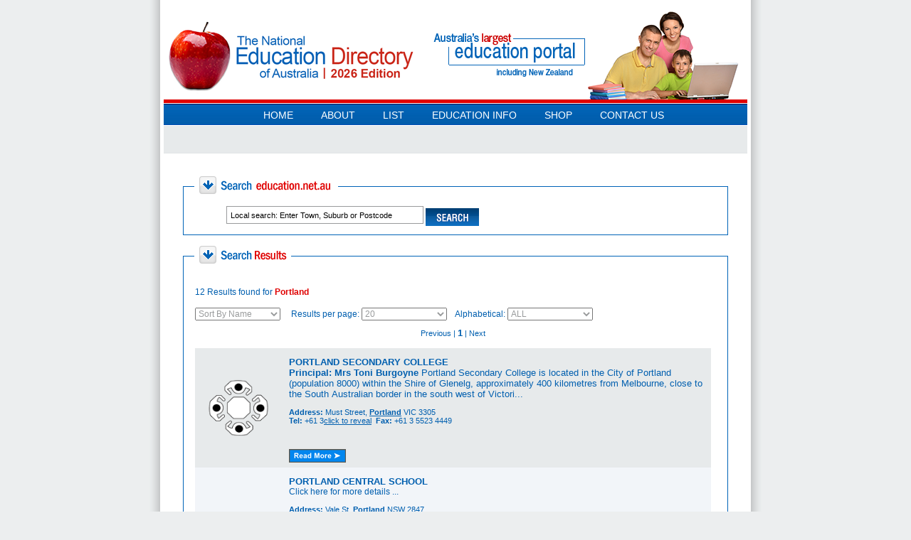

--- FILE ---
content_type: text/html
request_url: https://www.education.net.au/search_result.php?searchfield=Portland
body_size: 9137
content:
<!DOCTYPE html> 
<!--<!DOCTYPE html PUBLIC "-//W3C//DTD XHTML 1.1//EN" "https://www.w3.org/TR/xhtml11/DTD/xhtml11.dtd">-->

<html>
<head>

	
	<!-- Global site tag (gtag.js) - Google Analytics -->
<script async src="https://www.googletagmanager.com/gtag/js?id=UA-134338003-1"></script>
<script>
  window.dataLayer = window.dataLayer || [];
  function gtag(){dataLayer.push(arguments);}
  gtag('js', new Date());

  gtag('config', 'UA-134338003-1');
</script>

<meta http-equiv="Content-Type" content="text/html; charset=iso-8859-1" />
<title>The National Education Directory of Australia - Portland</title>
<!-- info goes here School: Original Breadcrumb: Portland | Portland -->
<meta name="keywords" content="School Education, Find Australian Schools & Colleges, Education Directory, Schools Directory, Australian Schools, Primary Schools, Secondary Schools, Government Schools, Private Schools, Catholic Schools, Melbourne Schools, High Schools, Steiner Schools, Montessori Schools, Schools NSW, Schools Victoria, Schools ACT, Schools NT, Schools Queensland, Schools SA, Schools South Australia, Schools Tasmania, Schools Western Australia" />
<meta name="description" content="The National Education Directory of Australia is the Leading online guide to ALL Schools & Higher Education in Australia including Sydney Schools, Melbourne Schools, Adelaide Schools, Perth Schools, Canberra Schools, Darwin Schools, Hobart Schools, Brisbane Schools, New Zealand Schools, finding Australian schools & colleges, Australian TAFE Education, Australian College Education, Australian University Education, Sydney School Education, Melbourne School Education, Adelaide School Education, Canberra School Education, Perth School Education, Hobart School Education, Brisbane School Education" />
<link rel="stylesheet" href="//www.education.net.au/css/style.css" />
<link rel="stylesheet" href="//www.education.net.au/css/education.css" />

<script type="text/javascript" src="//www.education.net.au/js/swfobject.js"></script>

<!--<script src="https://ajax.googleapis.com/ajax/libs/jquery/1.11.1/jquery.min.js"></script>-->
<script type="text/javascript" src="//www.education.net.au/js/jquery.1.8.3.min.js"></script>
<script type="text/javascript" src="//www.education.net.au/js/jquery.carouFredSel-6.2.1-packed.js"></script>
<script>
jQuery(document).ready(function(){
	jQuery(".hide").hide();
  jQuery(".reveal").click(function(){
  //alert( $(this).attr('idIs') );
  jQuery.get('/call_view.php', {id: $(this).attr('idIs') });
    jQuery(this).hide();
    jQuery(this).next().show();

  });
});
</script>
<!-- zwS9DBBcR8ZxMdsdhPhJK5hBHus -->
</head>
<body>
<div id="site">
		<!--headerwrap-->
		<header class="headerwrap">
        	<!--headermain-->
        	<section class="headermain">
            	<!--logo-->
            	<div class="logo2"><a href="#"><img src="//www.education.net.au/images/logo.png" alt="" style="		border:none;
    outline:none;"></a></div>
                <!--logo-->
                <!--caption-->
                <section class="caption"><img src="//www.education.net.au/images/caption.png" alt=""></section>
                <!--caption-->
                <!--headerbanner-->
                <section class="headerbanner">
                	<div style="display: block; text-align: start; float: none; position: relative; top: auto; right: auto; bottom: auto; left: auto; z-index: auto; width: 223px; height: 141px; margin: 0px; overflow: hidden;" class="caroufredsel_wrapper"><div style="text-align: left; float: none; position: absolute; top: 0px; right: auto; bottom: auto; left: 0px; margin: 0px; width: 2007px; height: 141px; z-index: auto; opacity: 1;" id="headerslider">
                		
                        
                        
                        
                    <img src="/images/slider1.png" alt=""><img src="//www.education.net.au/images/slider2.png" alt=""><img src="/images/slider3.png" alt=""><img src="/images/slider4.png" alt=""></div></div>
                </section>
                <!--headerbanner-->
            	<div class="clear"></div>
            </section>
            <!--headermain-->
            <!--nav-->
                <nav class="nav">
                    <ul>
                    	<li class="firstchild"><a href="https://www.education.net.au/">Home</a></li>
                        <li><a href="https://www.education.net.au/about.php">About</a></li>
                        <li><a href="https://www.education.net.au/list.php">List</a>
                        	<ul>
                                <li><a href="https://www.education.net.au/list.php">Subscribe to NEDA</a></li>
								<li><a href="https://www.education.net.au/about/inform_the_world.php">Informing the World</a></li>
                            </ul>
                        </li>
                        <li><a href="#">Education Info</a>
                        	<ul>
                            	<li><a href="https://www.education.net.au/about/education_links.php">Education Links</a></li>
                                <li><a href="https://www.education.net.au/about/education_in_australia.php">Education in Australia</a></li>
                                <li><a href="https://www.education.net.au/about/education_terminology.php">Education Terminology</a></li>
                                <li><a href="https://www.education.net.au/about/government_schools.php">Government Schools</a></li>
                                <li><a href="https://www.education.net.au/about/international_students.php">International Students</a></li>
                                <li><a href="https://www.education.net.au/about/private_schools.php">Private Schools</a></li>
                                <li><a href="https://www.education.net.au/about/scholarships.php">Scholarships</a></li>
                                <li><a href="https://www.education.net.au/about/school_term_dates.php">School Term Dates</a></li>
                            </ul>
                        </li>
                        <li><a href="https://www.education.net.au/educationforum/">Education forum</a></li>
                        <li><a target="_blank" href="https://www.australianschoollists.com.au/" target="_blank">Shop</a></li>
						<li><a href="https://www.education.net.au/contact.php/">Contact Us</a></li>
                    </ul>
                    <div class="clear"></div>
                </nav>
            <!--nav-->
        </header>
    <!--headerwrap-->
    
<script type="text/javascript">
	jQuery(window).load(function(){
		jQuery("#headerslider").carouFredSel({
			auto:true,
			scroll:{
				items:1,
				fx:'crossfade'
				}
			});
		});
</script>  
		
<div id="content_container">

<link href="https://www.education.net.au/css/education.css" rel="stylesheet" type="text/css">

<script language="JavaScript" type="text/JavaScript">
<!--

var aboutOver = false;
var aboutNavOver = false;

function DL_GetElementLeft(eElement)
{
    if (!eElement && this)                       // if argument is invalid
    {                                            // (not specified, is null or is 0)
        eElement = this;                         // and function is a method
    }                                            // identify the element as the method owner

    var nLeftPos = eElement.offsetLeft;          // initialize var to store calculations
    var eParElement = eElement.offsetParent;     // identify first offset parent element  
    while (eParElement != null)
    {                                            // move up through element hierarchy
		  nLeftPos += eParElement.offsetLeft;      // appending left offset of each parent
        eParElement = eParElement.offsetParent;  // until no more offset parents exist
    }

    return nLeftPos;                             // return the number calculated
}
function DL_GetElementTop(eElement)
{
    if (!eElement && this)                       // if argument is invalid
    {                                            // (not specified, is null or is 0)
        eElement = this;                         // and function is a method
    }                                            // identify the element as the method owner

    var nTopPos = eElement.offsetTop;          // initialize var to store calculations
    var eParElement = eElement.offsetParent;     // identify first offset parent element  
    while (eParElement != null)
    {                                            // move up through element hierarchy
		  nTopPos += eParElement.offsetTop;      // appending left offset of each parent
        eParElement = eParElement.offsetParent;  // until no more offset parents exist
    }

    return nTopPos;                             // return the number calculated
}


function displayAboutNav() 
{
	el = document.getElementById('about_nav');
	el.style.display = "block";
	
	// calculate the position of the menu image and then assign it to the
	// nav list.
	imgLeftPos = DL_GetElementLeft(document.getElementById('menuImage'));
	imgTopPos = DL_GetElementTop(document.getElementById('menuImage'));
	el.style.left = imgLeftPos + 70 + "px";
	el.style.top = imgTopPos + 23 + "px";
}

function hideAboutNav() 
{
	el = document.getElementById('about_nav');
	el.style.display = "none";
}

function checkAboutMenu()
{
	if ( !aboutOver && !aboutNavOver )
	{
		hideAboutNav();
	}
}

//window.setInterval('checkAboutMenu()', 500);*/

//-->
</script>
<script language="JavaScript" type="text/JavaScript">

<!--







function MM_preloadImages() { //v3.0

  var d=document; if(d.images){ if(!d.MM_p) d.MM_p=new Array();

    var i,j=d.MM_p.length,a=MM_preloadImages.arguments; for(i=0; i<a.length; i++)

    if (a[i].indexOf("#")!=0){ d.MM_p[j]=new Image; d.MM_p[j++].src=a[i];}}

}

//-->

</script>



<script language="JavaScript">

<!--

function MM_jumpMenu(targ,selObj,restore){ //v3.0

  eval(targ+".location='"+selObj.options[selObj.selectedIndex].value+"'");

  if (restore) selObj.selectedIndex=0;

}

-->

</script>
	<div id="main_container">

	<fieldset>

    <legend><span class="hide_field_name">Search Education.net.au</span><img src="https://www.education.net.au/images/SubheaderSearchEducation.gif" alt="Search Education.net.au" /></legend>

	  <form name="form2" id="search_box" action="https://www.education.net.au/search_result.php" method="get" onsubmit="return Textfield_Validator()">
	    <div style="vertical-align:middle;">
		
          <input type="text" class="text" name="searchfield" value="Local search: Enter Town, Suburb or Postcode" style="margin-left:35px;" onfocus="this.value=''" />
          <input type="image" style="margin: 3px 0 0 5px; display:block;" src="https://www.education.net.au/images/ButtonSearch.gif" class="button" />
		 
    	</div>

	  </form>

    </fieldset><br />

		

	    <fieldset id="search_results">

    	<legend><span class="hide_field_name">Search Results</span><img src="https://www.education.net.au/images/SubheaderSearchResults.gif" alt="Search Results" /></legend>

		<table cellspacing="15">

          <tr>

            <td>

			

			<p>12 Results found for <span class="result_text">Portland</span></p>

				

				
						</b></font>

						<div align="left">

						<select style="width:120px;" name="sort" onchange="MM_jumpMenu(&#39;parent&#39;,this,0)">

                    		<option value="/search_result.php?searchfield=Portland&sort=name" > Sort By Name </option>

                    		<option value="/search_result.php?searchfield=Portland&sort=suburb" > Sort By Suburb </option>

                    		<option value="/search_result.php?searchfield=Portland&sort=state" > Sort By State  </option>

                  		</select> 

						&nbsp;&nbsp;&nbsp;&nbsp;Results per page: <select name="sort" style="width:120px;" onchange="MM_jumpMenu(&#39;parent&#39;,this,0)">

                    <option value="/search_result.php?searchfield=Portland&limit=10" > 10 </option>

                    <option value="/search_result.php?searchfield=Portland&limit=20" selected> 20 </option>

                    <option value="/search_result.php?searchfield=Portland&limit=50" > 50 </option>

                  </select>&nbsp;&nbsp;&nbsp;&nbsp;Alphabetical: <select style="width:120px;" name="sort" onchange="MM_jumpMenu(&#39;parent&#39;,this,0)">

                    <option value="/search_result.php?searchfield=Portland&alphabet=nill" > ALL </option>

                    <option value="/search_result.php?searchfield=Portland&alphabet=a" > A </option>

                    <option value="/search_result.php?searchfield=Portland&alphabet=b" > B </option>

                    <option value="/search_result.php?searchfield=Portland&alphabet=c" > C </option>

                    <option value="/search_result.php?searchfield=Portland&alphabet=d" > D </option>

                    <option value="/search_result.php?searchfield=Portland&alphabet=e" > E </option>

                    <option value="/search_result.php?searchfield=Portland&alphabet=f" > F </option>

                    <option value="/search_result.php?searchfield=Portland&alphabet=g" > G </option>

                    <option value="/search_result.php?searchfield=Portland&alphabet=h" > H </option>

                    <option value="/search_result.php?searchfield=Portland&alphabet=i" > I </option>

                    <option value="/search_result.php?searchfield=Portland&alphabet=j" > J </option>

                    <option value="/search_result.php?searchfield=Portland&alphabet=k" > K </option>

                    <option value="/search_result.php?searchfield=Portland&alphabet=l" > L </option>

                    <option value="/search_result.php?searchfield=Portland&alphabet=m" > M </option>

                    <option value="/search_result.php?searchfield=Portland&alphabet=n" > N </option>

                    <option value="/search_result.php?searchfield=Portland&alphabet=o" > O </option>

                    <option value="/search_result.php?searchfield=Portland&alphabet=p" > P </option>

                    <option value="/search_result.php?searchfield=Portland&alphabet=q" > Q </option>

                    <option value="/search_result.php?searchfield=Portland&alphabet=r" > R </option>

                    <option value="/search_result.php?searchfield=Portland&alphabet=s" > S </option>

                    <option value="/search_result.php?searchfield=Portland&alphabet=t" > T </option>

                    <option value="/search_result.php?searchfield=Portland&alphabet=u" > U </option>

                    <option value="/search_result.php?searchfield=Portland&alphabet=v" > V </option>

                    <option value="/search_result.php?searchfield=Portland&alphabet=w" > W </option>

                    <option value="/search_result.php?searchfield=Portland&alphabet=x" > X </option>

                    <option value="/search_result.php?searchfield=Portland&alphabet=y" > Y </option>

                    <option value="/search_result.php?searchfield=Portland&alphabet=z" > Z </option>

                  </select>



<div align="center" style="font-size:11px; padding-top: 10px">Previous | <big><b>1</b></big> | Next</div><br>


<table width="100%" height="55" border="0" cellpadding="0" cellspacing="0">

	<tr BGCOLOR="#E7EAEB">

		<td width="10">&nbsp;</td>

		<td width="102" BGCOLOR="#E7EAEB" align="center" valign="top" height="0" style="margin:0px; "><a href="https://www.education.net.au/education/PORTLAND-SECONDARY-COLLEGE/4026/"><img src="/logo/[4026]PORTLAND-COLLEGE-LOGO.gif" width="100" height="80" border="0" align="top"></a></td>

		<td width="20">&nbsp;</td>

		<td width="593" BGCOLOR="#E7EAEB">

			

			<br><a href="https://www.education.net.au/education/PORTLAND-SECONDARY-COLLEGE/4026/" style="text-decoration:none; font-family:Arial, Helvetica, sans-serif; font-size:13px; color:#005FAF; font-weight:bold;">PORTLAND SECONDARY COLLEGE</a>
			<div style="color:#005FAF;"><font size="2"><font face="Arial"><strong>Principal: Mrs Toni Burgoyne</strong>
Portland Secondary College is located in the City of Portland (population 8000) within the Shire of Glenelg, approximately 400 kilometres from Melbourne, close to the South Australian border in the south west of Victori...</div>
			

			<div style="font-size: 11px">
			<font color="#005FAF"><br>
			

            <STRONG>Address: </STRONG>Must Street, <strong><font color="#005FAF"><a href="search_result.php?searchfield_suburb=Portland" style="color: #005FAF">Portland</a></font></strong> VIC 3305<br><b>Tel: </b>+61 3<span class="reveal" idIs="4026"><a href="javascript:void(0);">click to reveal</a></span><span class="hide"> 5523 1344 </span>&nbsp&nbsp;<b>Fax: </b>+61 3 5523 4449			
			
           </font>
			</div>
			<br>

			<a href="http://cricos.deewr.gov.au/" target="_blank"></a><br>

			

			<table height="30" width="100%" border="0" cellspacing="0" cellpadding="0">

              <tr>

                <td align="left">

					
					<a href="https://www.education.net.au/education/PORTLAND-SECONDARY-COLLEGE/4026/"><img src="https://www.education.net.au/images/read-more.gif" border="0"></a>

															</td>

                <td valign="top" align="right" style="padding-right:10px; ">

				<span class="style6"><font color="#0B68EC"><strong></strong></font></span></td>

              </tr>

            </table>

			

	  </td>

	</tr>

	</table>




<table width="100%" height="55" border="0" cellpadding="0" cellspacing="0">

	<tr BGCOLOR="#F2F5F9">

		<td width="10">&nbsp;</td>

		<td width="102" BGCOLOR="#F2F5F9" align="center" valign="top" height="0" style="margin:0px; "><img src="images/no-image.gif" width="100" height="80" border="0" align="top"></td>

		<td width="20">&nbsp;</td>

		<td width="593" BGCOLOR="#F2F5F9">

			

			<br><span style="text-decoration:none; font-family:Arial, Helvetica, sans-serif; font-size:13px; color:#005FAF; font-weight:bold;">PORTLAND CENTRAL SCHOOL</span>
			<div style="color:#005FAF;">Click here for more details ...</div>
			

			<div style="font-size: 11px">
			<font color="#005FAF"><br>
			

            <STRONG>Address: </STRONG>Vale St, <strong><font color="#005FAF"><a href="search_result.php?searchfield_suburb=Portland" style="color: #005FAF">Portland</a></font></strong> NSW 2847			
			
           </font>
			</div>
			<br>

			<a href="http://cricos.deewr.gov.au/" target="_blank"></a><br>

			

			<table height="30" width="100%" border="0" cellspacing="0" cellpadding="0">

              <tr>

                <td align="left">

																<div style="float:left; ">
								<a href="https://www.education.net.au/list.php ">
								<img src="https://www.education.net.au/images/upgrade-listing.gif" border="0"></a>
				  </div>
			  </div>				
						<br>		
										</td>

                <td valign="top" align="right" style="padding-right:10px; ">

				<span class="style6"><font color="#0B68EC"><strong></strong></font></span></td>

              </tr>

            </table>

			

	  </td>

	</tr>

	</table>




<table width="100%" height="55" border="0" cellpadding="0" cellspacing="0">

	<tr BGCOLOR="#E7EAEB">

		<td width="10">&nbsp;</td>

		<td width="102" BGCOLOR="#E7EAEB" align="center" valign="top" height="0" style="margin:0px; "><img src="images/no-image.gif" width="100" height="80" border="0" align="top"></td>

		<td width="20">&nbsp;</td>

		<td width="593" BGCOLOR="#E7EAEB">

			

			<br><span style="text-decoration:none; font-family:Arial, Helvetica, sans-serif; font-size:13px; color:#005FAF; font-weight:bold;">PORTLAND SCHOOL</span>
			<div style="color:#005FAF;">Click here for more details ...</div>
			

			<div style="font-size: 11px">
			<font color="#005FAF"><br>
			

            <STRONG>Address: </STRONG>10 Portland School Road,  NZ 178			
			
           </font>
			</div>
			<br>

			<a href="http://cricos.deewr.gov.au/" target="_blank"></a><br>

			

			<table height="30" width="100%" border="0" cellspacing="0" cellpadding="0">

              <tr>

                <td align="left">

																<div style="float:left; ">
								<a href="https://www.education.net.au/list.php ">
								<img src="https://www.education.net.au/images/upgrade-listing.gif" border="0"></a>
				  </div>
			  </div>				
						<br>		
										</td>

                <td valign="top" align="right" style="padding-right:10px; ">

				<span class="style6"><font color="#0B68EC"><strong></strong></font></span></td>

              </tr>

            </table>

			

	  </td>

	</tr>

	</table>




<table width="100%" height="55" border="0" cellpadding="0" cellspacing="0">

	<tr BGCOLOR="#F2F5F9">

		<td width="10">&nbsp;</td>

		<td width="102" BGCOLOR="#F2F5F9" align="center" valign="top" height="0" style="margin:0px; "><img src="images/no-image.gif" width="100" height="80" border="0" align="top"></td>

		<td width="20">&nbsp;</td>

		<td width="593" BGCOLOR="#F2F5F9">

			

			<br><span style="text-decoration:none; font-family:Arial, Helvetica, sans-serif; font-size:13px; color:#005FAF; font-weight:bold;">DARGAVILLE PRIMARY SCHOOL</span>
			<div style="color:#005FAF;">Click here for more details ...</div>
			

			<div style="font-size: 11px">
			<font color="#005FAF"><br>
			

            <STRONG>Address: </STRONG>Portland St,  NZ 340			
			
           </font>
			</div>
			<br>

			<a href="http://cricos.deewr.gov.au/" target="_blank"></a><br>

			

			<table height="30" width="100%" border="0" cellspacing="0" cellpadding="0">

              <tr>

                <td align="left">

																<div style="float:left; ">
								<a href="https://www.education.net.au/list.php ">
								<img src="https://www.education.net.au/images/upgrade-listing.gif" border="0"></a>
				  </div>
			  </div>				
						<br>		
										</td>

                <td valign="top" align="right" style="padding-right:10px; ">

				<span class="style6"><font color="#0B68EC"><strong></strong></font></span></td>

              </tr>

            </table>

			

	  </td>

	</tr>

	</table>




<table width="100%" height="55" border="0" cellpadding="0" cellspacing="0">

	<tr BGCOLOR="#E7EAEB">

		<td width="10">&nbsp;</td>

		<td width="102" BGCOLOR="#E7EAEB" align="center" valign="top" height="0" style="margin:0px; "><img src="images/no-image.gif" width="100" height="80" border="0" align="top"></td>

		<td width="20">&nbsp;</td>

		<td width="593" BGCOLOR="#E7EAEB">

			

			<br><span style="text-decoration:none; font-family:Arial, Helvetica, sans-serif; font-size:13px; color:#005FAF; font-weight:bold;">CORRESPONDENCE SCHOOL</span>
			<div style="color:#005FAF;">Click here for more details ...</div>
			

			<div style="font-size: 11px">
			<font color="#005FAF"><br>
			

            <STRONG>Address: </STRONG>11 Portland Crescent, <strong><font color="#005FAF"><a href="search_result.php?searchfield_suburb=Thorndon" style="color: #005FAF">Thorndon</a></font></strong> NZ 5045			
			
           </font>
			</div>
			<br>

			<a href="http://cricos.deewr.gov.au/" target="_blank"></a><br>

			

			<table height="30" width="100%" border="0" cellspacing="0" cellpadding="0">

              <tr>

                <td align="left">

																<div style="float:left; ">
								<a href="https://www.education.net.au/list.php ">
								<img src="https://www.education.net.au/images/upgrade-listing.gif" border="0"></a>
				  </div>
			  </div>				
						<br>		
										</td>

                <td valign="top" align="right" style="padding-right:10px; ">

				<span class="style6"><font color="#0B68EC"><strong></strong></font></span></td>

              </tr>

            </table>

			

	  </td>

	</tr>

	</table>




<table width="100%" height="55" border="0" cellpadding="0" cellspacing="0">

	<tr BGCOLOR="#F2F5F9">

		<td width="10">&nbsp;</td>

		<td width="102" BGCOLOR="#F2F5F9" align="center" valign="top" height="0" style="margin:0px; "><a href="https://www.education.net.au/education/Bundarra-Primary-School/12820/"><img src="images/no-image.gif" width="100" height="80" border="0" align="top"></a></td>

		<td width="20">&nbsp;</td>

		<td width="593" BGCOLOR="#F2F5F9">

			

			<br><a href="https://www.education.net.au/education/Bundarra-Primary-School/12820/" style="text-decoration:none; font-family:Arial, Helvetica, sans-serif; font-size:13px; color:#005FAF; font-weight:bold;">BUNDARRA PRIMARY SCHOOL</a>
			<div style="color:#005FAF;">Click here for more details ...</div>
			

			<div style="font-size: 11px">
			<font color="#005FAF"><br>
			

            <STRONG>Address: </STRONG>Cnr Fawthrop & Edgar Streets, <strong><font color="#005FAF"><a href="search_result.php?searchfield_suburb=Portland" style="color: #005FAF">Portland</a></font></strong> VIC 3305<br><b>Tel: </b>03 55<span class="reveal" idIs="12820"><a href="javascript:void(0);">click to reveal</a></span><span class="hide">23 4122</span>&nbsp&nbsp;<b>Fax: </b>03 5521 7355			
			
           </font>
			</div>
			<br>

			<a href="http://cricos.deewr.gov.au/" target="_blank"></a><br>

			

			<table height="30" width="100%" border="0" cellspacing="0" cellpadding="0">

              <tr>

                <td align="left">

					
					<a href="https://www.education.net.au/education/Bundarra-Primary-School/12820/"><img src="https://www.education.net.au/images/read-more.gif" border="0"></a>

															</td>

                <td valign="top" align="right" style="padding-right:10px; ">

				<span class="style6"><font color="#0B68EC"><strong></strong></font></span></td>

              </tr>

            </table>

			

	  </td>

	</tr>

	</table>




<table width="100%" height="55" border="0" cellpadding="0" cellspacing="0">

	<tr BGCOLOR="#E7EAEB">

		<td width="10">&nbsp;</td>

		<td width="102" BGCOLOR="#E7EAEB" align="center" valign="top" height="0" style="margin:0px; "><a href="https://www.education.net.au/education/Portland-North-Primary-School/13952/"><img src="images/no-image.gif" width="100" height="80" border="0" align="top"></a></td>

		<td width="20">&nbsp;</td>

		<td width="593" BGCOLOR="#E7EAEB">

			

			<br><a href="https://www.education.net.au/education/Portland-North-Primary-School/13952/" style="text-decoration:none; font-family:Arial, Helvetica, sans-serif; font-size:13px; color:#005FAF; font-weight:bold;">PORTLAND NORTH PRIMARY SCHOOL</a>
			<div style="color:#005FAF;">Click here for more details ...</div>
			

			<div style="font-size: 11px">
			<font color="#005FAF"><br>
			

            <STRONG>Address: </STRONG>42 School Road, <strong><font color="#005FAF"><a href="search_result.php?searchfield_suburb=Portland North" style="color: #005FAF">Portland North</a></font></strong> VIC 3305<br><b>Tel: </b>03 55<span class="reveal" idIs="13952"><a href="javascript:void(0);">click to reveal</a></span><span class="hide">23 1482</span>&nbsp&nbsp;<b>Fax: </b>03 5521 7195			
			
           </font>
			</div>
			<br>

			<a href="http://cricos.deewr.gov.au/" target="_blank"></a><br>

			

			<table height="30" width="100%" border="0" cellspacing="0" cellpadding="0">

              <tr>

                <td align="left">

					
					<a href="https://www.education.net.au/education/Portland-North-Primary-School/13952/"><img src="https://www.education.net.au/images/read-more.gif" border="0"></a>

															</td>

                <td valign="top" align="right" style="padding-right:10px; ">

				<span class="style6"><font color="#0B68EC"><strong></strong></font></span></td>

              </tr>

            </table>

			

	  </td>

	</tr>

	</table>




<table width="100%" height="55" border="0" cellpadding="0" cellspacing="0">

	<tr BGCOLOR="#F2F5F9">

		<td width="10">&nbsp;</td>

		<td width="102" BGCOLOR="#F2F5F9" align="center" valign="top" height="0" style="margin:0px; "><a href="https://www.education.net.au/education/Portland-Primary-School/13953/"><img src="images/no-image.gif" width="100" height="80" border="0" align="top"></a></td>

		<td width="20">&nbsp;</td>

		<td width="593" BGCOLOR="#F2F5F9">

			

			<br><a href="https://www.education.net.au/education/Portland-Primary-School/13953/" style="text-decoration:none; font-family:Arial, Helvetica, sans-serif; font-size:13px; color:#005FAF; font-weight:bold;">PORTLAND PRIMARY SCHOOL</a>
			<div style="color:#005FAF;">Click here for more details ...</div>
			

			<div style="font-size: 11px">
			<font color="#005FAF"><br>
			

            <STRONG>Address: </STRONG>45 Palmer Street, <strong><font color="#005FAF"><a href="search_result.php?searchfield_suburb=Portland" style="color: #005FAF">Portland</a></font></strong> VIC 3305<br><b>Tel: </b>03 55<span class="reveal" idIs="13953"><a href="javascript:void(0);">click to reveal</a></span><span class="hide">23 1911</span>&nbsp&nbsp;<b>Fax: </b>03 5523 6002			
			
           </font>
			</div>
			<br>

			<a href="http://cricos.deewr.gov.au/" target="_blank"></a><br>

			

			<table height="30" width="100%" border="0" cellspacing="0" cellpadding="0">

              <tr>

                <td align="left">

					
					<a href="https://www.education.net.au/education/Portland-Primary-School/13953/"><img src="https://www.education.net.au/images/read-more.gif" border="0"></a>

															</td>

                <td valign="top" align="right" style="padding-right:10px; ">

				<span class="style6"><font color="#0B68EC"><strong></strong></font></span></td>

              </tr>

            </table>

			

	  </td>

	</tr>

	</table>




<table width="100%" height="55" border="0" cellpadding="0" cellspacing="0">

	<tr BGCOLOR="#E7EAEB">

		<td width="10">&nbsp;</td>

		<td width="102" BGCOLOR="#E7EAEB" align="center" valign="top" height="0" style="margin:0px; "><a href="https://www.education.net.au/education/Portland-South-Primary-School/13954/"><img src="images/no-image.gif" width="100" height="80" border="0" align="top"></a></td>

		<td width="20">&nbsp;</td>

		<td width="593" BGCOLOR="#E7EAEB">

			

			<br><a href="https://www.education.net.au/education/Portland-South-Primary-School/13954/" style="text-decoration:none; font-family:Arial, Helvetica, sans-serif; font-size:13px; color:#005FAF; font-weight:bold;">PORTLAND SOUTH PRIMARY SCHOOL</a>
			<div style="color:#005FAF;">Click here for more details ...</div>
			

			<div style="font-size: 11px">
			<font color="#005FAF"><br>
			

            <STRONG>Address: </STRONG>133-141 Edgar Street, <strong><font color="#005FAF"><a href="search_result.php?searchfield_suburb=Portland" style="color: #005FAF">Portland</a></font></strong> VIC 3305<br><b>Tel: </b>03 55<span class="reveal" idIs="13954"><a href="javascript:void(0);">click to reveal</a></span><span class="hide">23 2911</span>&nbsp&nbsp;<b>Fax: </b>03 5521 7843			
			
           </font>
			</div>
			<br>

			<a href="http://cricos.deewr.gov.au/" target="_blank"></a><br>

			

			<table height="30" width="100%" border="0" cellspacing="0" cellpadding="0">

              <tr>

                <td align="left">

					
					<a href="https://www.education.net.au/education/Portland-South-Primary-School/13954/"><img src="https://www.education.net.au/images/read-more.gif" border="0"></a>

															</td>

                <td valign="top" align="right" style="padding-right:10px; ">

				<span class="style6"><font color="#0B68EC"><strong></strong></font></span></td>

              </tr>

            </table>

			

	  </td>

	</tr>

	</table>




<table width="100%" height="55" border="0" cellpadding="0" cellspacing="0">

	<tr BGCOLOR="#F2F5F9">

		<td width="10">&nbsp;</td>

		<td width="102" BGCOLOR="#F2F5F9" align="center" valign="top" height="0" style="margin:0px; "><a href="https://www.education.net.au/education/Bayview-College/14307/"><img src="images/no-image.gif" width="100" height="80" border="0" align="top"></a></td>

		<td width="20">&nbsp;</td>

		<td width="593" BGCOLOR="#F2F5F9">

			

			<br><a href="https://www.education.net.au/education/Bayview-College/14307/" style="text-decoration:none; font-family:Arial, Helvetica, sans-serif; font-size:13px; color:#005FAF; font-weight:bold;">BAYVIEW COLLEGE</a>
			<div style="color:#005FAF;">Click here for more details ...</div>
			

			<div style="font-size: 11px">
			<font color="#005FAF"><br>
			

            <STRONG>Address: </STRONG>119 Bentinck St, <strong><font color="#005FAF"><a href="search_result.php?searchfield_suburb=Portland" style="color: #005FAF">Portland</a></font></strong> VIC 3305<br><b>Tel: </b>03 55<span class="reveal" idIs="14307"><a href="javascript:void(0);">click to reveal</a></span><span class="hide">23 1042</span>			
			
           </font>
			</div>
			<br>

			<a href="http://cricos.deewr.gov.au/" target="_blank"></a><br>

			

			<table height="30" width="100%" border="0" cellspacing="0" cellpadding="0">

              <tr>

                <td align="left">

					
					<a href="https://www.education.net.au/education/Bayview-College/14307/"><img src="https://www.education.net.au/images/read-more.gif" border="0"></a>

															</td>

                <td valign="top" align="right" style="padding-right:10px; ">

				<span class="style6"><font color="#0B68EC"><strong></strong></font></span></td>

              </tr>

            </table>

			

	  </td>

	</tr>

	</table>




<table width="100%" height="55" border="0" cellpadding="0" cellspacing="0">

	<tr BGCOLOR="#E7EAEB">

		<td width="10">&nbsp;</td>

		<td width="102" BGCOLOR="#E7EAEB" align="center" valign="top" height="0" style="margin:0px; "><a href="https://www.education.net.au/education/St-John's-Lutheran-School/14463/"><img src="images/no-image.gif" width="100" height="80" border="0" align="top"></a></td>

		<td width="20">&nbsp;</td>

		<td width="593" BGCOLOR="#E7EAEB">

			

			<br><a href="https://www.education.net.au/education/St-John's-Lutheran-School/14463/" style="text-decoration:none; font-family:Arial, Helvetica, sans-serif; font-size:13px; color:#005FAF; font-weight:bold;">ST JOHN'S LUTHERAN SCHOOL</a>
			<div style="color:#005FAF;">Click here for more details ...</div>
			

			<div style="font-size: 11px">
			<font color="#005FAF"><br>
			

            <STRONG>Address: </STRONG>43-55 Trangmar Street, <strong><font color="#005FAF"><a href="search_result.php?searchfield_suburb=Portland" style="color: #005FAF">Portland</a></font></strong> VIC 3305<br><b>Tel: </b>03 55<span class="reveal" idIs="14463"><a href="javascript:void(0);">click to reveal</a></span><span class="hide">23 3833</span>			
			
           </font>
			</div>
			<br>

			<a href="http://cricos.deewr.gov.au/" target="_blank"></a><br>

			

			<table height="30" width="100%" border="0" cellspacing="0" cellpadding="0">

              <tr>

                <td align="left">

					
					<a href="https://www.education.net.au/education/St-John's-Lutheran-School/14463/"><img src="https://www.education.net.au/images/read-more.gif" border="0"></a>

															</td>

                <td valign="top" align="right" style="padding-right:10px; ">

				<span class="style6"><font color="#0B68EC"><strong></strong></font></span></td>

              </tr>

            </table>

			

	  </td>

	</tr>

	</table>




<table width="100%" height="55" border="0" cellpadding="0" cellspacing="0">

	<tr BGCOLOR="#F2F5F9">

		<td width="10">&nbsp;</td>

		<td width="102" BGCOLOR="#F2F5F9" align="center" valign="top" height="0" style="margin:0px; "><a href="https://www.education.net.au/education/All-Saints-Parish-School/14508/"><img src="images/no-image.gif" width="100" height="80" border="0" align="top"></a></td>

		<td width="20">&nbsp;</td>

		<td width="593" BGCOLOR="#F2F5F9">

			

			<br><a href="https://www.education.net.au/education/All-Saints-Parish-School/14508/" style="text-decoration:none; font-family:Arial, Helvetica, sans-serif; font-size:13px; color:#005FAF; font-weight:bold;">ALL SAINTS PARISH SCHOOL</a>
			<div style="color:#005FAF;">Click here for more details ...</div>
			

			<div style="font-size: 11px">
			<font color="#005FAF"><br>
			

            <STRONG>Address: </STRONG>94-100 Fawthrop Street, <strong><font color="#005FAF"><a href="search_result.php?searchfield_suburb=Portland South" style="color: #005FAF">Portland South</a></font></strong> VIC 3305<br><b>Tel: </b>03 55<span class="reveal" idIs="14508"><a href="javascript:void(0);">click to reveal</a></span><span class="hide">23 3654</span>			
			
           </font>
			</div>
			<br>

			<a href="http://cricos.deewr.gov.au/" target="_blank"></a><br>

			

			<table height="30" width="100%" border="0" cellspacing="0" cellpadding="0">

              <tr>

                <td align="left">

					
					<a href="https://www.education.net.au/education/All-Saints-Parish-School/14508/"><img src="https://www.education.net.au/images/read-more.gif" border="0"></a>

															</td>

                <td valign="top" align="right" style="padding-right:10px; ">

				<span class="style6"><font color="#0B68EC"><strong></strong></font></span></td>

              </tr>

            </table>

			

	  </td>

	</tr>

	</table>



			</td>

          </tr>

        </table>

	</fieldset>

</div>



</div>

<div id="footer">

<p>
<!-- AddThis Button BEGIN -->
<div class="addthis_toolbox addthis_default_style">&nbsp;&nbsp;<a href="https://www.addthis.com/bookmark.php?v=250&amp;pubid=xa-4ddb12247ae17255" class="addthis_button_compact">Share</a>
<span class="addthis_separator"> |</span>
    <a class="addthis_button_facebook"></a><a href="https://www.facebook.com/NedaPtyLtd/" target="_blank"></a>
    <a class="addthis_button_twitter"></a>
    <a class="addthis_button_email"></a>
    <a class="addthis_button_print"></a>
</div>
<script type="text/javascript" src="https://s7.addthis.com/js/250/addthis_widget.js#pubid=xa-4ddb12247ae17255"></script>
<!-- AddThis Button END -->
</p>

    <p><a href="https://www.education.net.au/index.php" title="National Education Directory">Home</a> | <a
        href="https://www.education.net.au/about.php">About</a> | <a href="https://www.education.net.au/list.php"
                                                                    title="Schools Directory">Subscribe to
        NEDA</a> | <a href="https://www.education.net.au/about/education_in_australia.php" title="Education Info">Education
        Info</a> | <a href="https://www.australianschoollists.com.au" target="_blank">Shop</a> | <a
        href="https://www.education.net.au/contact.php">Contact Us</a><br>
    </a><a href="https://www.education.net.au/about/education_links.php" title="Education Links">Education Links</a>
    | <a href="https://www.education.net.au/about/education_in_australia.php" title="Education in Australia">Education
        in Australia</a> | <a href="https://www.education.net.au/about/education_terminology.php"
                              title="Education Terminology">Education Terminology</a> | <a
        href="https://www.education.net.au/about/government_schools.php" title="Government Schools">Government
        Schools</a> | <a href="https://www.education.net.au/about/international_students.php"
                         title="International Students">International Students</a> | <a
        href="https://www.education.net.au/about/scholarships.php" title="Scholarships">Scholarships</a> | <a
        href="https://www.education.net.au/about/school_term_dates.php" title="Australian School Term Dates">School
        Term Dates</a></p>
<p><strong>Search All Australian Schools<br>
    </strong><a href="https://www.education.net.au/facility/school/ACT"
                title="ACT Schools - National Education Directory">ACT Schools</a> | <a
        href="https://www.education.net.au/facility/school/NSW"
        title="NSW Schools - National Education Directory">NSW Schools</a> | <a
        href="https://www.education.net.au/facility/school/NT" title="NT Schools - National Education Directory">NT
        Schools</a> | <a href="https://www.education.net.au/facility/school/QLD"
                         title="QLD Schools - National Education Directory">QLD Schools</a> | <a
        href="https://www.education.net.au/facility/school/SA" title="SA Schools - National Education Directory">SA
        Schools</a> | <a href="https://www.education.net.au/facility/school/TAS"
                         title="TAS Schools - National Education Directory">TAS Schools</a> | <a
        href="https://www.education.net.au/facility/school/VIC"
        title="VIC Schools - National Education Directory">VIC Schools</a> | <a
        href="https://www.education.net.au/facility/school/WA" title="WA Schools - National Education Directory">WA
        Schools</a> | <a href="https://www.education.net.au/facility/school/NZ"
                         title="NZ Schools - National Education Directory">NZ Schools</a><br>
</p>
<p><a href="https://www.education.net.au/category/school/Agricultural Schools"
      title="Agricultural Schools - National Education Directory">Agricultural Schools</a> | <a
        href="https://www.education.net.au/category/school/Alternative%20Education"
        title="Alternative Education - National Education Directory">Alternative Education</a> | <a
        href="https://www.education.net.au/category/school/Boarding%20Schools"
        title="Boarding Schools - Schools Directory">Boarding Schools</a> | <a
        href="https://www.education.net.au/category/school/Catholic Schools"
        title="Catholic Schools - Education In Australia">Catholic Schools</a> | <a
        href="https://www.education.net.au/category/school/Colleges" title="Colleges - Colleges In Australia">Colleges</a>
    | <a href="https://www.education.net.au/category/school/Distance Education"
         title="Distance Education - Find A School">Distance Education</a> | <a
        href="https://www.education.net.au/category/school/Early Learning"
        title="Early Learning - Australian Schools Directory">Early Learning</a><br>
    <a href="https://www.education.net.au/category/school/Gifted and Talented"
       title="Gifted and Talented - Australian Schools Directory">Gifted and Talented</a> | <a
        href="https://www.education.net.au/category/school/Government%20Schools"
        title="Government Schools - Education Directory">Government Schools</a> | <a
        href="https://www.education.net.au/category/school/Indigenous%20and%20Torres%20Strait"
        title="Indigenous and Torres Strait - Schools In Australia">Indigenous and Torres Strait</a> | <a
        href="https://www.education.net.au/category/school/International%20Baccalaureate"
        title="International Baccalaureate - Education Directory">International Baccalaureate</a> | <a
        href="https://www.education.net.au/category/school/Language Schools"
        title="Language Schools - National Education Directory">Language Schools</a> | <a
        href="https://www.education.net.au/category/school/Learning%20Extension"
        title="Learning Extension - National Education Directory">Learning Extension</a><br>
    <a href="https://www.education.net.au/category/school/Music%20and%20Performing%20Arts"
       title="Music and Performing Arts - National Education Directory">Music and Performing Arts</a> | <a
        href="https://www.education.net.au/category/school/Overseas%20Students"
        title="Overseas Students - Colleges In Australia">Overseas Students</a> | <a
        href="https://www.education.net.au/category/school/Private%20Schools"
        title="Private Schools - Find A School">Private Schools</a> | <a
        href="https://www.education.net.au/category/school/Religion" title="Religion - Schools In Australia">Religion</a>
    | <a href="https://www.education.net.au/category/school/Scholarships"
         title="Scholarships - Schools In Australia">Scholarships</a> | <a
        href="https://www.education.net.au/category/school/Selective%20Schools"
        title="Selective Schools - Education Directory">Selective Schools</a> | <a
        href="https://www.education.net.au/category/school/Special%20Students"
        title="Special Students - Private Schools">Special Students</a> | <a
        href="https://www.education.net.au/category/school/Sporting%20Academy"
        title="Sporting Academy - Government Schools">Sporting Academy</a><br>
    <a href="https://www.education.net.au/category/school/Vet%20in%20Schools"
       title="Vet in Schools - Secondary Schools">Vet in Schools</a><br>
</p>
<p><strong>Search All Australian Further &amp; Higher Education</strong><br>
    <a href="https://www.education.net.au/category/Agricultural"
       title="Agriculture & Animal Studies - National Education Directory">Agriculture &amp; Animal Studies</a> | <a
        href="https://www.education.net.au/category/Arts%20and%20Design"
        title="Arts &amp; Design - Secondary Schools">Arts and Design</a> | <a
        href="https://www.education.net.au/category/Aviation" title="Aviation - National Education Directory">Aviation</a>
    | <a href="https://www.education.net.au/category/Beauty,%20Hair%20and%20Modelling"
         title="Beauty, Hair &amp; Modelling - Schools Directory">Beauty, Hair &amp; Modelling </a> | <a
        href="https://www.education.net.au/category/Bible and Religious Studies"
        title="Bible and Religious Studies - Education In Australia">Bible and Religious Studies</a><br/>
    <a href="https://www.education.net.au/category/Business and Commerce"
       title="Business & Commerce - Colleges In Australia">Business and Commerce</a> | <a
        href="https://www.education.net.au/category/Creative%20Arts%20and%20Theatre"
        title="Creative Arts and Threatre - National Education Directory">Creative Arts and Theatre</a> | <a
        href="https://www.education.net.au/category/Computing and I.T.Studies"
        title="Computing and IT Studies - Education Directory">Computing and I.T.Studies</a> | <a
        href="https://www.education.net.au/category/Distance and Online Education"
        title="Distance & Online Education - Government Schools">Distance and Online Education</a><br/>
    <a href="https://www.education.net.au/category/Engineering and Technology"
       title="Engineering and Technology - Secondary Schools">Engineering and Technology</a> | <a
        href="https://www.education.net.au/category/English%20Language"
        title="English Language - National Education Directory">English Language</a> | <a
        href="https://www.education.net.au/category/Environment and Natural Resources"
        title="Environment - Schools Directory">Environment and Natural Resources</a> | <a
        href="https://www.education.net.au/category/Health,%20Psychology%20and%20Counselling"
        title="Health, Psychology and Counselling - Find A School">Health, Psychology and Counselling</a><br>
    <a href="https://www.education.net.au/category/Indigenous Education"
       title="Indigenous Education - Schools In Australia">Indigenous Education</a> | <a
        href="https://education.net.au/category/International%20Student"
        title="International Student - Schools In Australia">International Student</a> | <a
        href="https://www.education.net.au/category/Language%20Schools"
        title="Language Education - Private Schools">Language Education</a> | <a
        href="https://www.education.net.au/category/Legal%20Studies" title="Legal Studies - Government Schools">Legal
        Studies</a> | <a href="https://www.education.net.au/category/Media, Marketing and Management"
                         title="Media, Marketing and Management - Private Schools">Media, Marketing and
        Management</a><br>
    <a href="https://www.education.net.au/category/Medical%20Sciences" title="Medical Sciences - Secondary Schools">Medical
        Sciences</a> | <a href="https://www.education.net.au/category/Medicine%20-%20Natural%20and%20General"
                          title="Medicine - Natural and General - Education in Australia">Medicine - Natural and
        General</a> | <a href="https://www.education.net.au/category/Nursing" title="Nursing - Schools Directory">Nursing</a>
    | <a href="https://www.education.net.au/category/Research and CRCs"
         title="Research and CRCs - Colleges In Australia">Research and CRCs</a> | <a
        href="https://www.education.net.au/category/Scientific%20Studies"
        title="Scientific Studies - Schools In Australia">Scientific Studies</a> | <a
        href="https://www.education.net.au/category/Security" title="Security - Education Directory">Security and
        Defence</a> <br>
    <a href="https://www.education.net.au/category/Sport%20and%20Recreation"
       title="Sport &amp; Recreation - Government Schools">Sport and Recreation</a> | <a
        href="https://www.education.net.au/category/Student%20Accommodation"
        title="Student Accommodation - Secondary Schools">Student Accommodation</a> | <a
        href="https://www.education.net.au/category/Student%20Exchange"
        title="Student Exchange - National Education Directory">Student Exchange</a> | <a
        href="https://www.education.net.au/category/Student%20Guardianship"
        title="Student Guardianship - Schools Directory">Student Guardianship</a> | <a
        href="https://www.education.net.au/category/Tafe, Vocational Education and Training, Registered Training Organisations"
        title="TAFE, VETs & RTOs - Education In Australia">TAFE, VETs and RTOs<br>
    </a><a href="https://www.education.net.au/category/Teaching, Education and Training"
           title="Teaching, Education & Training - Colleges In Australia">Teaching, Education and Training</a> | <a
        href="https://www.education.net.au/category/Tourism%20and%20Hospitality"
        title="Tourism &amp; Hospitality - Colleges In Australia">Tourism and Hospitality</a> | <a
        href="https://www.education.net.au/category/Training%20Development"
        title="Training Development - Find A School">Training Development</a> | <a
        href="https://www.education.net.au/category/Universities" title="Universities - Schools In Australia">Universities</a>
</p>
<div><br>
    <p>&copy; 2026 The National Education Directory of Australia Pty Ltd</p><br>
    <p>The National Education Directory of Australia offers services related to: national education directory,
        education directory, Australian <br>
        schools directory, Australian education directory, school education directory, Australian school lists,
        school marketing lists, <br>
        Australian colleges, private schools, independent schools, catholic schools, government schools, find a
        school, all schools in Australia, <br>
        all catholic schools, all private schools, all government schools, all secondary schools, higher education
        Australia, University education Australia</p>
    <p>School Education Sydney, School Education Melbourne, School Education Brisbane, School Education Perth,
        School Education Adelaide, School Education Canberra, School Education Hobart, School Education Darwin,
        School Education New South Wales, School Education Victoria, <br>
        School Education Western Australia, School Education Northern Territory, School Education ACT, School
        Education Tasmania,<br> School Education South Australia, School Education Australia, School Education New
        Zealand <a href="mailto:info@education.net.au"><br>
            <br/>
            Email Us</a>&nbsp; | &nbsp;<a href="https://www.education.net.au/disclaimer.php">Disclaimer</a>&nbsp; |
        &nbsp;<a href="https://www.education.net.au/terms.php">Terms & Conditions</a></p>
</div>
</div>
</body>
</html>
